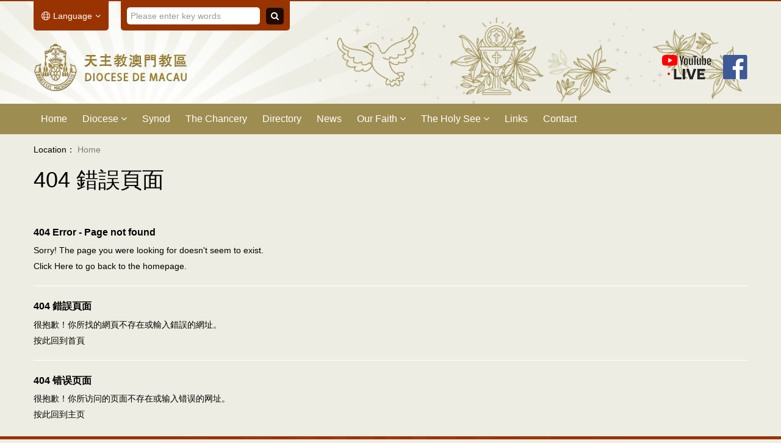

--- FILE ---
content_type: text/html; charset=UTF-8
request_url: https://www.catholic.org.mo/en/list-115
body_size: 2714
content:
<!DOCTYPE html>
<!--[if lt IE 7]><html class="no-js lt-ie9 lt-ie8 lt-ie7"> <![endif]-->
<!--[if IE 7]><html class="no-js lt-ie9 lt-ie8"> <![endif]-->
<!--[if IE 8]><html class="no-js lt-ie9"> <![endif]-->
<!--[if gt IE 8]><!--><html class="no-js"> <!--<![endif]--><head>
<meta charset="utf-8">
<meta http-equiv="X-UA-Compatible" content="IE=edge">
<title>天主教澳門教區 · DIOCESE DE MACAU</title>
<base href="https://www.catholic.org.mo/en/"/>
<meta name="author" content="天主教澳門教區 · DIOCESE DE MACAU">
<meta name="robots" content="all"/>
<meta name="description" content="天主教澳門教區・DIOCESE DE MACAU">
<meta name="viewport" content="width=device-width, initial-scale=1.0, maximum-scale=1.0, user-scalable=no"/>
<meta property="og:site_name" content="天主教澳門教區 · DIOCESE DE MACAU"/>
<meta property="og:title" content="天主教澳門教區 · DIOCESE DE MACAU"/>
<meta property="og:url" content="https://www.catholic.org.mo/en/list-115"/>
<meta property="og:type" content="website"/>
<meta property="og:description" content="天主教澳門教區・DIOCESE DE MACAU"/>
<meta property="og:image" content="https://www.catholic.org.mo/en/uploads_thumb/theme/9efee1fddbf8dcb26b97e62331ad1ead_114X114.png"/>
<meta itemprop="name" content="天主教澳門教區 · DIOCESE DE MACAU"/>
<meta itemprop="url" content="https://www.catholic.org.mo/en/list-115"/>
<meta itemprop="description" content="天主教澳門教區・DIOCESE DE MACAU"/>
<meta itemprop="thumbnailUrl" content="https://www.catholic.org.mo/en/list-115"/>
<meta itemprop="image" content="https://www.catholic.org.mo/en/uploads_thumb/theme/9efee1fddbf8dcb26b97e62331ad1ead_114X114.png"/>
<meta name="twitter:title" content="天主教澳門教區 · DIOCESE DE MACAU"/>
<meta name="twitter:image" content="https://www.catholic.org.mo/en/uploads_thumb/theme/9efee1fddbf8dcb26b97e62331ad1ead_114X114.png"/>
<meta name="twitter:url" content="https://www.catholic.org.mo/en/list-115"/>
<meta name="twitter:description" content="天主教澳門教區・DIOCESE DE MACAU"/>
<meta name="format-detection" content="telephone=no">
<meta name="apple-mobile-web-app-capable" content="yes" />
<meta name="apple-mobile-web-app-status-bar-style" content="black">
<link rel="shortcut icon" href="https://www.catholic.org.mo/en/uploads_thumb/theme/9efee1fddbf8dcb26b97e62331ad1ead_32X32.png">
<link rel="apple-touch-icon" href="https://www.catholic.org.mo/en/uploads_thumb/theme/9efee1fddbf8dcb26b97e62331ad1ead_114X114.png">
<link rel="stylesheet" href="template/default/css/main.min.css">
<link rel="stylesheet" href="template/default/js/font-awesome/css/font-awesome.min.css">
<script src="template/default/js/vendor/jquery.min.js"></script>
<script src="template/default/js/vendor/modernizr.min.js"></script>
<style type="text/css">
<!--
/* 網站背景圖案 */
/* 網站背景顏色 */
body {background-color:#EDEDE3;}
-->
</style>
</head>
<body>
<header>
  <img src="template/default/img/logo-bg.png" class="logo-bg">
  <div class="grid-container">
    <div class="top-bar">
      <div class="language"><a href="javascript:;" class="dropdown"><img src="template/default/img/language.svg">Language <i class="fa fa-angle-down"></i></a>
        <ul class="dropdown-menu">
          <li><a href="https://www.catholic.org.mo/">中文</a></li>
          <li><a href="https://www.catholic.org.mo/pt/">Português</a></li>
          <li><a href="https://www.catholic.org.mo/en/home">English</a></li>
        </ul>
      </div><!--language-->
      <div class="search-bar input-append">
        <form id="form_search" action="https://www.catholic.org.mo/en/search" method="get">
  <input id="keywords" name="keywords" value="" type="text" placeholder="Please enter key words">
  <button class="btn btn-style" type="submit"><i class="fa fa-search"></i></button>
</form>      </div><!--search-bar input-append-->
    </div><!--top-bar-->
    <div class="header-content">
      <div class="flex-box">
                <div class="logo-box"><a href="https://www.catholic.org.mo/en/home" class="logo" title="天主教澳門教區 · DIOCESE DE MACAU"><img src="https://www.catholic.org.mo/en/uploads/theme/d4855dea8795136a0a94921fdc488699.png" alt="天主教澳門教區 · DIOCESE DE MACAU"/></a></div><!--logo-box-->
        <div class="right-content">
          <div class="hidden-desktop">
            <div class="mobile-menu-btn"><a class="toggle"><span class="close"></span></a></div>
          </div><!--hidden-desktop-->
          <ul class="header-link hidden-phone">
            <li><a href="https://youtube.com/live/Tbhc_uNzhrU?feature=share" target="_blank"><img src="template/default/img/header-link-youtube.png"></a></li>
            <li><a href="https://www.facebook.com/MacauDiocese" target="_blank"><img src="template/default/img/header-link-facebook.png"></a></li>
          </ul>
        </div><!--right-content-->
      </div><!--flex-box-->
    </div><!--header-content-->
    <ul class="header-link hidden-desktop">
      <li><a href="https://youtube.com/live/Tbhc_uNzhrU?feature=share" target="_blank"><img src="template/default/img/header-link-youtube.png"></a></li>
      <li><a href="https://www.facebook.com/MacauDiocese" target="_blank"><img src="template/default/img/header-link-facebook.png"></a></li>
    </ul>
  </div><!--grid-container-->
  <div class="nav-box">
    <div class="grid-container">
      <!--menu-->
            <nav id="main-nav">
  <ul>
            <li class="" ><a href="https://www.catholic.org.mo/en/home" class="" >Home</a></li><li class="" ><a href="javascript:void(0)" class="dropdown" >Diocese <i class="fa fa-angle-down"></i></a><ul class="dropdown-menu"><li class="" ><a href="https://www.catholic.org.mo/en/page-117" class="" >Parishes Boundary Map</a></li><li class="dropdown-submenu" ><a href="javascript:void(0)" class="" >Bishop of Macau</a><ul class="dropdown-menu"><li class="" ><a href="https://www.catholic.org.mo/en/list-1" class="" >Bishop Lee Bun Sang</a></li><li class="" ><a href="https://www.catholic.org.mo/en/list-175" class="" >Message of Bishop</a></li><li class="" ><a href="https://www.catholic.org.mo/en/list-5" class="" >Former Bishops</a></li></ul></li><li class="dropdown-submenu" ><a href="javascript:void(0)" class="" >History</a><ul class="dropdown-menu"><li class="" ><a href="https://www.catholic.org.mo/en/page-77" class="" >Brief Introduction</a></li><li class="" ><a href="https://www.catholic.org.mo/en/page-245" class="" >Historical Archives</a></li><li class="" ><a href="https://www.catholic.org.mo/en/list-91" class="" >City of God</a></li></ul></li></ul></li><li class="" ><a href="https://www.catholic.org.mo/en/page-123" class="" >Synod</a></li><li class="" ><a href="https://www.catholic.org.mo/en/list-9" class="" >The Chancery</a></li><li class="" ><a href="https://www.catholic.org.mo/en/list-273" class="" >Directory</a></li><li class="" ><a href="https://www.catholic.org.mo/en/list-94" class="" >News</a></li><li class="" ><a href="javascript:void(0)" class="dropdown" >Our Faith <i class="fa fa-angle-down"></i></a><ul class="dropdown-menu"><li class="" ><a href="https://www.catholic.org.mo/en/list-119" class="" >Sacraments</a></li><li class="" ><a href="https://www.catholic.org.mo/en/page-16" class="" >Schedule of Mass</a></li><li class="" ><a href="https://www.catholic.org.mo/en/page-69" class="" >Liturgical Calendar</a></li><li class="" ><a href="https://www.catholic.org.mo/en/list-98" class="" >Activities</a></li><li class="dropdown-submenu" ><a href="javascript:void(0)" class="" >A Catholic Should Know…</a><ul class="dropdown-menu"><li class="" ><a href="https://www.catholic.org.mo/en/page-21" class="" >Preface</a></li><li class="" ><a href="https://www.catholic.org.mo/en/page-40" class="" >Prayer</a></li><li class="" ><a href="https://www.catholic.org.mo/en/page-51" class="" >Christian Funerals</a></li><li class="" ><a href="https://www.catholic.org.mo/en/page-53" class="" >Fasting and Abstinence</a></li><li class="" ><a href="https://www.catholic.org.mo/en/page-52" class="" >Change of Address</a></li><li class="" ><a href="https://www.catholic.org.mo/en/page-50" class="" >Religious Services Fees</a></li></ul></li></ul></li><li class="" ><a href="javascript:void(0)" class="dropdown" >The Holy See <i class="fa fa-angle-down"></i></a><ul class="dropdown-menu"><li class="" ><a href="https://www.catholic.org.mo/en/list-63" class="" >Messages</a></li><li class="" ><a href="https://www.catholic.org.mo/en/list-35" class="" >The Pope Videos</a></li></ul></li><li class="" ><a href="https://www.catholic.org.mo/en/page-97" class="" >Links</a></li><li class="" ><a href="https://www.catholic.org.mo/en/contact" class="" >Contact</a></li>      </ul>
</nav>    </div><!--grid-container-->
  </div><!--nav-box-->
</header><div class="grid-container">
  <ul class="breadcrumb">
  <li>Location：</li>
        <li class="active">Home </li>
      </ul>  <div class="page-title">404 錯誤頁面</div>
</div><!--grid-container-->
<div class="warpper">
  <div class="grid-container">
    <div id="content">
      <article class="enter-content">
        <h3>404 Error - Page not found</h3>
        <p>Sorry! The page you were looking for doesn't seem to exist.</p>
        <p>Click Here to go <a href="https://www.catholic.org.mo/en/home">back</a> to the homepage.</p>
        <hr/>
        <h3>404 錯誤頁面</h3>
        <p>很抱歉！你所找的網頁不存在或輸入錯誤的網址。</p>
        <p>按此回到<a href="https://www.catholic.org.mo/en/home">首頁</a></p>
        <hr/>
        <h3>404 错误页面</h3>
        <p>很抱歉！你所访问的页面不存在或输入错误的网址。 </p>
        <p>按此回到<a href="https://www.catholic.org.mo/en/home">主页</a></p>
      </article>
      <br/>
    </div><!--content-->
  </div><!--grid-container-->
</div><!--warpper-->
<footer>
  <div class="footer-content">
    <div class="grid-container">
      <div style="padding:0 20px"><p style="text-align: center;"><a href="https://www.catholic.org.mo/en/home" target="_self">Home</a>&nbsp; &nbsp; &nbsp;<a href="https://www.catholic.org.mo/en/page-77" target="_self">Diocese</a>&nbsp; &nbsp; <a href="https://www.catholic.org.mo/en/list-9" target="_self">The Chancery</a>&nbsp; &nbsp; &nbsp;<a href="https://www.catholic.org.mo/en/list-115" target="_self">Diocesan Year of Vocations</a>&nbsp; &nbsp; &nbsp;<a href="https://www.catholic.org.mo/en/list-252" target="_self" textvalue="Synodo 2021-2023">Synodo 2021-2023</a>&nbsp; &nbsp; &nbsp;<a href="https://www.catholic.org.mo/en/list-208" target="_self">Directory</a>&nbsp; &nbsp; &nbsp;<a href="https://www.catholic.org.mo/en/list-63" target="_self">Our Faith</a>&nbsp; &nbsp;&nbsp; &nbsp; &nbsp; &nbsp;<a href="https://www.catholic.org.mo/en/page-97" target="_self"> Links</a>&nbsp; &nbsp; &nbsp;&nbsp;&nbsp;<a href="https://www.catholic.org.mo/en/contact" target="_self">Contact</a></p></div>    </div><!--grid-container-->
  </div><!--footer-content-->
  <div class="grid-container">
    <div class="footer-msg text-center">
      <div class="copyright">© 2026 天主教澳門教區 · DIOCESE DE MACAU</div>
      <div class="created">Created with <a href="http://www.clickrweb.com" title="Clickr 力嘉" target="_blank">Clickr 力嘉</a></div>
    </div><!--footer-msg-->
  </div><!--grid-container-->
</footer>

<a href="#" class="go-top"><i class="fa fa-arrow-up"></i></a>

<div class="float_button">
    </div>

<!--no_postion組件調用-->

<!--Overall-->
<script src="template/default/js/hc-offcanvas-nav-6.1.1/hc-offcanvas-nav.js"></script>
<script src="template/default/js/dropdown/dropdown.min.js"></script>
<script src="template/default/js/imgresize/imgresize.js"></script>
<script src="template/default/js/tooltipster/js/jquery.tooltipster.min.js"></script>
<script src="template/default/js/jquerymodal/jquery.modal.min.js"></script>
<div id="qrcode" style="display:none;"></div>
<script src="template/default/js/qrcode/jquery-qrcode-0.18.0.min.js"></script>
<script>$("#qrcode").qrcode({"text": "https://www.catholic.org.mo/en/list-115"});</script>
<script src="template/default/js/application.min.js"></script>
<!--Overall End-->
</body>
</html>

--- FILE ---
content_type: text/css
request_url: https://www.catholic.org.mo/en/template/default/css/main.min.css
body_size: 6129
content:
@charset "utf-8";@import url("../css/grid.css");@import url("../js/dropdown/dropdown-menu.css");@import url("../css/breadcrumb.css");@import url("../css/pagination.css");@import url("../css/form.css");@import url("../css/button.css");@import url("../css/pager.css");@import url("../js/hc-offcanvas-nav-6.1.1/hc-offcanvas-nav.carbon.css");@import url("../js/tooltipster/css/tooltipster.css");@import url("../css/notification.css");@import url("../css/hover.css");@import url("../js/jquerymodal/jquery.modal.css");@media only screen and (max-width:767px){header nav{display:none}}:root{--primary-color:#9E8D51}html,button,input,select,textarea{color:#222}html{font-size:100%;-ms-text-size-adjust:100%;-webkit-text-size-adjust:100%}::-moz-selection{background:#b3d4fc;text-shadow:none}::selection{background:#b3d4fc;text-shadow:none}article,aside,details,figcaption,figure,footer,header,hgroup,main,nav,section,summary{display:block}audio,canvas,video{display:inline-block;}audio:not([controls]){display:none;height:0}[hidden]{display:none}hr{margin:20px 0;border:0;border-top:1px solid #eeeeee;border-bottom:1px solid #ffffff;-moz-box-sizing:content-box;box-sizing:content-box;}audio,canvas,img,video{vertical-align:middle}fieldset{border:0;margin:0;padding:0}textarea{resize:vertical}.browsehappy{margin:.2em 0;background:#ccc;color:#000;padding:.2em 0}img{width:auto\9;height:auto;max-width:100%;vertical-align:middle;border:0;-ms-interpolation-mode:bicubic}p{margin:0 0 10px}a:focus{outline:none;}a:active,a:hover{outline:0}abbr[title]{border-bottom:1px dotted}b,strong{font-weight:bold}blockquote{margin:1em 40px}dfn{font-style:italic}mark{background:#ff0;color:#000}pre{margin:1em 0}code,kbd,pre,samp{font-family:monospace,serif;_font-family:'courier new',monospace;font-size:1em}pre{white-space:pre;white-space:pre-wrap;word-wrap:break-word}q{quotes:none}q:before,q:after{content:'';content:none}small{font-size:80%}sub,sup{font-size:75%;line-height:0;position:relative;vertical-align:baseline}sup{top:-.5em}sub{bottom:-.25em}dl,menu,ol,ul{margin:1em 0}dd{margin:0 0 0 40px}menu,ol,ul{padding:0 0 0 40px}nav ul,nav ol{list-style:none;list-style-image:none}svg:not(:root){overflow:hidden}figure{margin:0}form{margin:0}fieldset{border:1px solid silver;margin:0 2px;padding:.35em .625em .75em}legend{border:0;padding:0;white-space:normal;}button,input,select,textarea{font-size:100%;margin:0;vertical-align:baseline;}button,input{line-height:normal}button,select{text-transform:none}button,html input[type="button"],input[type="reset"],input[type="submit"]{cursor:pointer;}button[disabled],html input[disabled]{cursor:default}input[type="checkbox"],input[type="radio"]{box-sizing:border-box;padding:0;}input[type="search"]{-moz-box-sizing:content-box;-webkit-box-sizing:content-box;box-sizing:content-box}input[type="search"]::-webkit-search-cancel-button,input[type="search"]::-webkit-search-decoration{-webkit-appearance:none}button::-moz-focus-inner,input::-moz-focus-inner{border:0;padding:0}textarea{overflow:auto;vertical-align:top}table{border-collapse:collapse;border-spacing:0}.text-left{text-align:left}.text-right{text-align:right}.text-center{text-align:center}.fb_iframe_widget,.fb_iframe_widget span,.fb_iframe_widget span iframe[style]{width:100%!important}iframe{width:100%!important}.video-container{position:relative;padding-bottom:56.25%;padding-top:30px;height:0;overflow:hidden;}.video-container iframe,.video-container object,.video-container embed{position:absolute;top:0;left:0;width:100%;height:100%;}.pull-right{float:right}.pull-left{float:left}.hidden{display:none!important;visibility:hidden!important;}.hidden-desktop{display:none!important;}.google-maps img{max-width:none}.google-maps{width:100%;height:100%;border:1px solid #DDD}.text-cut{text-overflow:ellipsis;white-space:nowrap;overflow:hidden;}.circle{-webkit-border-radius:500px;-moz-border-radius:500px;border-radius:500px}.rounded{-webkit-border-radius:6px;-moz-border-radius:6px;border-radius:6px}.enter-content{word-break:break-word;}.inline-block-fix{display:inline-block;zoom:1;}.full-width{width:100vw;position:relative;left:50%;margin:0px -50vw;}.text-linecut{display:-webkit-box;-webkit-box-orient:vertical;-webkit-line-clamp:3;overflow:hidden;}.advanced_search{border:1px solid #DDD;background:#F7F7F7;margin-bottom:10px;padding:8px 10px 3px 10px;}.required>label::before{content:"*";color:red;margin-right:2px;}.flex-box{display:flex;flex-wrap:wrap;}.grid-container{padding-left:0;padding-right:0;max-width:1170px}.grid-5,.mobile-grid-5,.grid-10,.mobile-grid-10,.grid-15,.mobile-grid-15,.grid-20,.mobile-grid-20,.grid-25,.mobile-grid-25,.grid-30,.mobile-grid-30,.grid-35,.mobile-grid-35,.grid-40,.mobile-grid-40,.grid-45,.mobile-grid-45,.grid-50,.mobile-grid-50,.grid-55,.mobile-grid-55,.grid-60,.mobile-grid-60,.grid-65,.mobile-grid-65,.grid-70,.mobile-grid-70,.grid-75,.mobile-grid-75,.grid-80,.mobile-grid-80,.grid-85,.mobile-grid-85,.grid-90,.mobile-grid-90,.grid-95,.mobile-grid-95,.grid-100,.mobile-grid-100,.grid-33,.mobile-grid-33,.grid-66,.mobile-grid-66{padding-left:10px;padding-right:10px;}.grid-parent{padding-left:0;padding-right:0;}.grid-parent-left{padding-left:0}.grid-parent-right{padding-right:0}h1,.h1,h2,.h2,h3,.h3,h4,.h4{font-family:"ff-tisa-web-pro-1","ff-tisa-web-pro-2","Lucida Grande","Helvetica Neue",Helvetica,Arial,"Hiragino Sans GB","Hiragino Sans GB W3","Microsoft YaHei UI","Microsoft YaHei","WenQuanYi Micro Hei",sans-serif;line-height:120%;font-weight:normal;margin:0;padding:0}h1,.h1{font-size:36px}h2,.h2{font-size:30px}h3,.h3{font-size:24px}h4,.h4{font-size:18px}h5,.h5{font-size:14px}h6,.h6{font-size:12px}body{margin:0;font-family:"ff-tisa-web-pro-1","ff-tisa-web-pro-2","Lucida Grande","Helvetica Neue",Helvetica,Arial,"Hiragino Sans GB","Hiragino Sans GB W3","Microsoft YaHei UI","Microsoft YaHei","WenQuanYi Micro Hei",sans-serif;font-size:14px;line-height:20px;}body{color:#000}a{color:#000;text-decoration:none}a:hover{color:#888888;text-decoration:underline}a:active{color:#888888;text-decoration:underline}.mean-container .mean-bar{background:var(--primary-color);}.mean-container .mean-nav{background:var(--primary-color);}.list-layout-01 .date{background:var(--primary-color);}.dropdown-menu>li>a:hover,.dropdown-menu>li>a:focus,.dropdown-submenu:hover>a,.dropdown-submenu:focus>a{background-color:var(--primary-color)}.dropdown-menu>li>span:hover,.dropdown-menu>li>span:focus,.dropdown-submenu:hover>span,.dropdown-submenu:focus>span{background-color:var(--primary-color)}.dropdown-menu>.active>a,.dropdown-menu>.active>a:hover,.dropdown-menu>.active>a:focus{background-color:var(--primary-color)}.dropdown-menu>.active>span,.dropdown-menu>.active>span:hover,.dropdown-menu>.active>span:focus{background-color:var(--primary-color)}textarea:focus,input[type="text"]:focus,input[type="password"]:focus{border-color:var(--primary-color);}.btn-style{background-color:var(--primary-color);border:1px solid var(--primary-color);}.btn-style:hover,.btn-style:focus{background-color:var(--primary-color);border:1px solid var(--primary-color);}.owl-theme .owl-nav [class*=owl-]:hover{background:var(--primary-color)!important;}.owl-theme .owl-dots .owl-dot.active span,.owl-theme .owl-dots .owl-dot:hover span{background:#993300!important}.tooltipster-default{background:var(--primary-color)}.tooltipster-float{background:#4dc247}.image-description{position:absolute;left:0;right:0;bottom:0;text-align:left;padding:5px 8px;background:rgba(0,0,0,.68);font-size:14px;color:#FFF;text-overflow:ellipsis;white-space:nowrap;overflow:hidden;}.image-frame{margin:5px;position:relative}.image-frame:before{position:absolute;left:-5px;right:-5px;top:-5px;bottom:-5px;background:#FFF;border:1px solid #DDD;content:'';z-index:0;}.image-frame a{position:relative;z-index:1;display:block;width:100%;overflow:hidden;}.image-frame.active:before{border-color:var(--primary-color);}.thumbnail-frame{margin:5px;position:relative;}.thumbnail-frame:before{position:absolute;left:-5px;right:-5px;top:-5px;bottom:-5px;background:#FFF;border:1px solid #eee;content:'';z-index:0;}.thumbnail-frame .cover{position:relative;z-index:1}.bx-wrapper .bx-controls-direction a{background-color:var(--primary-color)!important;}.pager li>a:hover,.pager li>a:focus{border-color:var(--primary-color);color:#fff;background-color:var(--primary-color);}.pagination ul>li>a:hover,.pagination ul>li>a:focus,.pagination ul>.active>a,.pagination ul>.active>span{background:var(--primary-color);border-color:var(--primary-color);}.pagination ul>.active>a,.pagination ul>.active>span{background:var(--primary-color);border-color:var(--primary-color);}.warpper{max-width:1170px;padding:20px 30px 0 30px;margin:auto;}header{border-top:2px solid #993300;position:relative;}header>.grid-container{background-image:url("../img/header-bg.png");background-repeat:no-repeat;background-position:right center;background-size:auto 100%;}header .top-bar{display:flex;justify-content:end;}header .top-bar .language{display:inline-block;position:relative;}header .top-bar .language>a{display:flex;align-items:center;justify-content:center;padding:10px 20px;border-radius:0 0 5px 5px;background-color:#993300;color:#fff;height:calc(100% - 20px);}header .top-bar .language>a:hover,header .top-bar .language>a:focus,header .top-bar .language>a:active,header .top-bar .language.open>a{text-decoration:none;opacity:.9;}header .top-bar .language>a>img{max-height:14px;margin-right:5px;}header .top-bar .language>a>i{margin-left:5px;}header .top-bar .language .dropdown-menu{top:100%;}header .top-bar .search-bar{margin:0 0 0 20px;display:inline-block;padding:10px;background-color:#993300;border-radius:0 0 5px 5px;}header .top-bar .search-bar input{border:0;border-radius:5px;}header .top-bar .search-bar .btn{margin-left:10px;border-radius:5px;background-color:rgba(0,0,0,.8);border:0;outline:0;padding:4px 8px;}header .header-content{padding:20px 0;}header .flex-box{display:flex;align-items:center;}header .flex-box .right-content{flex:1;text-align:right;}header .logo-bg{position:absolute;bottom:0;left:calc((100% - 1080px) / 2 - 330px);height:100%;z-index:-1;}header .logo img{max-width:100%;max-height:80px;}header .nav-box{background-color:var(--primary-color);}header nav ul{list-style:none;margin:0;padding:0}header nav>ul>li{display:inline-block;zoom:1;position:relative;margin-right:1px;}header nav>ul>li:last-child{margin:0;}header nav>ul>li>a,header nav>ul>li>span{font-size:16px;display:block;cursor:pointer;padding:15px 12px;color:#fff;}header nav>ul>li>a:hover,header nav>ul>li.active>a,header nav>ul>li>span:hover,header nav>ul>li.active>span{text-decoration:none;color:#fff;background-color:rgba(255,255,255,.12);}header nav>ul>li .dropdown-menu{top:100%;}header nav>ul>li .dropdown-submenu a::after{margin-right:-5px;}header .header-link{margin:0;padding:0;font-size:0;line-height:0;}header .header-link>li{display:inline-block;font-size:14px;line-height:100%;margin-left:20px;}header .header-link>li>a:hover{text-decoration:none;opacity:.9;}.index-title{text-align:center;margin-bottom:20px;}.index-title span{font-size:24px;line-height:100%;color:#464441;display:flex;align-items:center;justify-content:center;}.index-title span img{max-height:24px;margin-right:10px;}.index-more{text-align:center;margin-top:20px;}.index-more a{display:inline-block;padding:15px 50px;color:#fff;border-radius:5px;font-size:16px;line-height:100%;background:rgb(225,217,204);background:linear-gradient(180deg,rgba(225,217,204,1) 0%,rgba(201,194,178,1) 100%);}.index-more a:hover,.index-more a:focus{text-decoration:none;background:#993300;}.index-box{padding:50px 20px;}.index-box.notice .flex-box{margin:0 -10px;}.index-box.notice .flex-box .item{margin:0 10px;}.index-box.notice .flex-box .item:nth-child(2){flex:1;}.index-box.notice .tabs{margin:0;padding:10px 10px 0 10px;border-radius:5px 5px 0 0;font-size:0;line-height:0;background:rgb(225,217,204);background:linear-gradient(180deg,rgba(225,217,204,1) 0%,rgba(201,194,178,1) 100%);}.index-box.notice .tabs>li{display:inline-block;font-size:14px;line-height:100%;margin-right:10px;}.index-box.notice .tabs>li:last-child{margin:0;}.index-box.notice .tabs>li>a{display:block;padding:15px 20px;background:rgb(201,194,178);background:linear-gradient(180deg,rgba(201,194,178,1) 0%,rgba(225,217,204,1) 100%);font-size:18px;line-height:100%;border-radius:5px 5px 0 0;}.index-box.notice .tabs>li>a:hover,.index-box.notice .tabs>li>a:focus,.index-box.notice .tabs>li.active>a{background:#ECE9DE;text-decoration:none;}.index-box.notice .tab_content{padding:20px 20px 0 20px;background-color:#ECE9DE;}.index-box.notice .tab_content .more{margin:20px -20px 0 -20px;}.index-box.notice .tab_content .more a{background:rgb(225,217,204);background:linear-gradient(180deg,rgba(225,217,204,1) 0%,rgba(201,194,178,1) 100%);display:block;padding:15px 20px;font-size:16px;color:#fff;border-radius:5px;text-align:center;transition:all .3s ease;}.index-box.notice .tab_content .more a:hover,.index-box.notice .tab_content .more a:focus{text-decoration:none;background:#993300;}.notice-box{margin-bottom:20px;padding-bottom:20px;border-bottom:1px dashed #ddd;}.notice-box:last-child{border:0;margin:0;padding:0;}.notice-box .title a{font-size:18px;line-height:140%;color:#993300;}.notice-box .date{color:rgba(0,0,0,.3);}.index-box.information{background-color:#E8E1D7;}.information-box a{position:relative;display:block;border-radius:5px;overflow:hidden;}.information-box a::after{content:"";width:100%;height:100%;display:block;position:absolute;top:0;left:0;background-color:rgba(0,0,0,.4);transition:all .3s ease;}.information-box a:hover .text{text-shadow:0 0 4px rgba(0,0,0,.8);}.information-box a:hover::after{background-color:rgba(0,0,0,0);}.information-box .text{position:absolute;z-index:2;bottom:0;left:0;right:0;padding:15px;color:#fff;transition:all .3s ease;}.information-box .text .date{color:rgba(255,255,255,.6);margin-bottom:10px;}.information-box .text .title{color:#fff;line-height:140%;font-size:18px;}.information-slider .owl-dots{margin-top:10px;}.information-slider.owl-theme .owl-dots .owl-dot span{background-color:#fff;}.information-slider .owl-nav{margin:0!important;}.information-slider .owl-nav>button{position:absolute;top:calc(50% - 55px);margin:0;padding:0!important;line-height:40px;background-color:#fff!important;color:#993300;background-position:center center;background-repeat:no-repeat;display:block;width:40px;height:40px;font-size:24px!important;border-radius:50px!important;}.information-slider.owl-theme .owl-nav [class*=owl-]:hover{background:#993300!important;color:#fff;}.information-slider .owl-nav .owl-prev i{position:relative;left:-1px;}.information-slider .owl-nav .owl-next i{position:relative;right:-1px;}.information-slider .owl-nav .owl-prev{left:20px;}.information-slider .owl-nav .owl-next{right:20px;}.index-box.activity{background-color:#DED6C9;}.index-box.activity .index-more a{background:#fff;color:#9E8D51;}.index-box.activity .index-more a:hover{background:#993300;color:#fff;}.activity-box{-webkit-transform:scale(.8);transform:scale(.8);transition:all .3s ease;}.owl-item.center .activity-box{-webkit-transform:scale(1);transform:scale(1);}.activity-box .cover{margin-bottom:20px;}.activity-box .cover>a{display:block;padding-top:140%;background-repeat:no-repeat;background-position:center center;background-size:cover;}.activity-box .title a{font-size:18px;line-height:140%;color:#993300;}.activity-slider .owl-nav{margin:0!important;}.activity-slider .owl-nav>button{position:absolute;top:calc(50% - 55px);margin:0;padding:0!important;line-height:40px;background-color:#fff!important;color:#993300;background-position:center center;background-repeat:no-repeat;display:block;width:40px;height:40px;font-size:24px!important;border-radius:50px!important;}.activity-slider.owl-theme .owl-nav [class*=owl-]:hover{background:#993300!important;color:#fff;}.activity-slider .owl-nav .owl-prev i{position:relative;left:-1px;}.activity-slider .owl-nav .owl-next i{position:relative;right:-1px;}.activity-slider .owl-nav .owl-prev{left:20px;}.activity-slider .owl-nav .owl-next{right:20px;}.index-box.video{background-color:#E8E1D7;}.index-box.video .flex-box{margin:0 -10px;}.index-box.video .flex-box .item{margin:0 10px 20px 10px;width:calc(50% - 20px);}.index-box.video .title{font-size:18px;line-height:100%;color:#993300;}.index-news-box{padding:20px;background-color:rgba(255,255,255,.45);border-radius:5px;}.index-news-box .cover{margin-bottom:20px;}.index-news-box .title a{font-size:18px;line-height:140%;color:#993300;}.news-box{margin-bottom:20px;padding-bottom:20px;border-bottom:1px solid #ddd;display:flex;align-items:flex-start;}.news-box .cover{width:120px;border:1px solid #ddd;background-color:#fff;margin-right:20px;}.news-box .cover a{border:5px solid #fff;display:block;background-size:auto 100%!important;}.news-box .text{flex:1;}.news-box .text>div{margin-bottom:10px;}.news-box .text>div:last-child{margin:0;}.news-box .text .title a{color:#993300;font-size:18px;line-height:140%;}.news-box .text .details{color:rgba(0,0,0,.5);}.news-box .text .date{color:rgba(0,0,0,.5);}.sidebar-layout{display:flex;margin-bottom:20px;}.sidebar-layout .left-bar{margin-right:20px;text-align:left;width:calc(20% - 40px);background-color:#ECE8DD;padding:20px;border-radius:5px;}.sidebar-layout .left-bar .sidebar-title{margin:20px;font-size:18px;line-height:100%;font-weight:bold;}.sidebar-layout .left-bar .sidebar{margin:0;padding:0;font-size:0;line-height:0;}.sidebar-layout .left-bar .sidebar>li{list-style-type:none;font-size:14px;line-height:100%;margin-bottom:2px;}.sidebar-layout .left-bar .sidebar>li:last-child{margin:0;}.sidebar-layout .left-bar .sidebar>li>a,.sidebar-layout .left-bar .sidebar>li>span{font-size:16px;line-height:100%;display:block;padding:15px;border-radius:5px;color:#993300;}.sidebar-layout .left-bar .sidebar>li>a:hover,.sidebar-layout .left-bar .sidebar>li>a:focus,.sidebar-layout .left-bar .sidebar>li.active>a,.sidebar-layout .left-bar .sidebar>li>span:hover,.sidebar-layout .left-bar .sidebar>li>span:focus,.sidebar-layout .left-bar .sidebar>li.active>span{text-decoration:none;background:rgb(225,217,204);background:linear-gradient(180deg,rgba(225,217,204,1) 0%,rgba(201,194,178,1) 100%);}.sidebar-layout .left-bar .sidebar>li a.dropdown{cursor:default;background:none!important;}.sidebar-layout .left-bar .sidebar>li>ul{margin:2px 0 0 20px;padding:0;}.sidebar-layout .left-bar .sidebar>li>ul>li{list-style-type:none;font-size:14px;line-height:100%;margin-bottom:2px;}.sidebar-layout .left-bar .sidebar>li>ul>li:last-child{margin:0;}.sidebar-layout .left-bar .sidebar>li>ul>li>a,.sidebar-layout .left-bar .sidebar>li>ul>li>span{font-size:16px;line-height:100%;display:block;padding:15px;border-radius:5px;color:#993300;}.sidebar-layout .left-bar .sidebar>li>ul>li>a:hover,.sidebar-layout .left-bar .sidebar>li>ul>li>a:focus,.sidebar-layout .left-bar .sidebar>li>ul>li.active>a,.sidebar-layout .left-bar .sidebar>li>ul>li>span:hover,.sidebar-layout .left-bar .sidebar>li>ul>li>span:focus,.sidebar-layout .left-bar .sidebar>li>ul>li.active>span{text-decoration:none;background:rgb(225,217,204);background:linear-gradient(180deg,rgba(225,217,204,1) 0%,rgba(201,194,178,1) 100%);}.sidebar-layout .left-bar .sidebar>li>ul>li>a::after{border-left-color:#a7a7a7;margin-right:-5px;}.sidebar-layout .right-content{flex:1;}.pager{margin-bottom:20px;}.jquery-modal{z-index:9999!important;}.modal{z-index:99999!important;}.page-title-box{background:#f3f3f3;padding:30px 20px;text-align:center;}.page-title{font-size:36px;line-height:140%;margin-bottom:20px;}.page-title-box .breadcrumb{padding:0;}.contact-form-title{font-size:16px;margin-bottom:20px;}#form_contact input,#form_contact textarea{padding:10px 15px;height:auto;border-radius:5px;}#form_contact input[name="authcode"]{width:120px;margin-right:10px;}#form_contact .btn{border:none;box-shadow:none;padding:10px 15px;margin:0 10px;}footer{background-color:#993300;background-image:url("../img/footer-bg.png");background-repeat:no-repeat;background-position:center center;background-size:auto 100%;color:#fff;}footer a{color:#fff;}footer a:hover,footer a:focus,footer a:active{color:#fff;text-decoration:none;opacity:.8;}footer .footer-content{padding:50px 20px;}footer .footer-content p:last-child{margin-bottom:0;}footer .footer-msg{padding:20px 0;border-top:1px solid rgba(255,255,255,.12);}footer .copyright{color:rgba(255,255,255,.5);display:inline-block;}footer .created{font-size:12px;color:#fff;display:none;}footer .created a{color:#fff;}#slideshow{margin:20px 0 0 0;}#slideshow .owl-carousel .owl-stage-outer{border-radius:5px;}#slideshow .image-description{padding:15px;font-size:18px;}#slideshow .owl-nav{margin:0;}#slideshow .owl-nav>button{position:absolute;top:50%;margin:0;padding:0!important;line-height:40px;background-color:#fff!important;color:#993300;background-position:center center;background-repeat:no-repeat;margin-top:-20px;display:block;width:40px;height:40px;font-size:24px!important;border-radius:50px!important;}#slideshow .owl-nav>button:hover{background-color:#993300!important;color:#fff;}#slideshow .owl-nav .owl-prev i{position:relative;left:-1px;}#slideshow .owl-nav .owl-next i{position:relative;right:-1px;}#slideshow .owl-nav .owl-prev{left:20px;}#slideshow .owl-nav .owl-next{right:20px;}#slideshow .owl-dots{margin-top:10px;}.social-link{list-style:none;margin:20px 0;padding:0;text-align:center;font-size:0;line-height:0;}.social-link li{display:inline-block;font-size:14px;line-height:100%;margin:0 5px;}.social-link li a{font-size:18px;color:#b6abaa;display:block;width:42px;height:42px;text-align:center;line-height:42px;border-radius:5px;background-color:var(--primary-color);color:#FFF;}.social-link li a:hover{filter:Alpha(Opacity=80);opacity:.8;}.social-link li.facebook a{background-color:#3C5A99}.social-link li.twitter a{background-color:#1da1f2}.social-link li.weibo a{background-color:#FE484C}.mobile-menu-btn{display:none;position:relative;top:2px;}.mobile-menu-btn a{font-size:16px;position:relative;top:auto;width:auto;display:inline-block;padding-left:35px;line-height:24px;}.mobile-menu-btn a:hover{color:var(--primary-color);text-decoration:none;}.mobile-menu-btn a .close{width:35px;top:50%;transform:translateY(-50%);transform-origin:50% 50%}.mobile-menu-btn a .close,.mobile-menu-btn a .close::before,.mobile-menu-btn a .close::after{display:block;position:absolute;left:0;height:3px;background:var(--primary-color);transition:all .25s ease;border-radius:3px;}.mobile-menu-btn a .close::before,.mobile-menu-btn a .close::after{content:'';width:100%}.mobile-menu-btn a .close::before{top:-10px}.mobile-menu-btn a .close::after{bottom:-10px}.mobile-menu-btn a.toggle-open .close{background:rgba(0,0,0,0);transform:rotate(45deg)}.mobile-menu-btn a.toggle-open .close::before{transform:translate3d(0,10px,0)}.mobile-menu-btn a.toggle-open .close::after{transform:rotate(-90deg) translate3d(11px,0,0)}.mobile-menu-btn a:hover .close,.mobile-menu-btn a:hover .close::before,.mobile-menu-btn a:hover .close::after,.mobile-menu-btn a.toggle-open .close,.mobile-menu-btn a.toggle-open .close::before,.mobile-menu-btn a.toggle-open .close::after{background:var(--primary-color);}.list-layout{margin-left:-10px;margin-right:-10px;}.list-layout .title{font-size:16px;}.list-layout .cover{margin-bottom:10px;background:#F2F2F2;width:100%;background-size:auto 100%!important;}.list-layout .date{color:#888}.list-layout .details{color:#666;display:-webkit-box;-webkit-box-orient:vertical;-webkit-line-clamp:3;overflow:hidden;}.list-layout-01{position:relative;padding-left:75px;min-height:68px;}.list-layout-01 .title{font-size:20px;line-height:140%;white-space:normal;}.list-layout-01 .date{text-align:center;width:60px;position:absolute;left:0;top:0;padding:10px 0;color:#FFF}.list-layout-01 .month{font-size:24px;margin-bottom:5px;}.list-layout-01 .year{font-size:14px;}.list-layout-02 .title{text-overflow:ellipsis;white-space:nowrap;overflow:hidden;}.list-layout-03 .title{text-overflow:ellipsis;white-space:nowrap;overflow:hidden;}.list-layout-04 .title{text-overflow:ellipsis;white-space:nowrap;overflow:hidden;}.list-layout-05 .title{text-overflow:ellipsis;white-space:nowrap;overflow:hidden;}.list-layout-06 .title{font-size:20px;line-height:20px}.list-layout-06 .body{display:block;overflow:hidden;zoom:1}.list-layout-07 .title{font-size:20px;line-height:20px}.list-layout-07 .body{display:block;overflow:hidden;zoom:1}.list-layout-08 .title{font-size:20px;line-height:20px}.list-layout-08 .date{font-size:14px;color:#888;}.list-layout-08 .cover{background:none;}.list-layout-09 .title{font-size:20px;line-height:20px}.list-layout-09 .date{font-size:14px;color:#888;}.list-layout-10 .title{font-size:20px;line-height:20px}.list-layout-10 .date{font-size:14px;color:#888;}.list-layout-11 .title{font-size:20px;line-height:20px}.list-layout-11 .body{display:block;overflow:hidden;zoom:1}.page-tags{margin-bottom:20px;}.page-tags>span{font-size:14px;margin-right:5px;margin-bottom:5px;}.page-tags .tags-lists{display:inline-block;padding:0;margin:0;}.page-tags .tags-lists li{display:inline-block;margin-right:5px;margin-bottom:5px;}.page-tags .tags-lists li a{display:block;padding:3px 5px;border:1px solid #EEE;background-color:rgba(229,229,229,.6);color:#9F9E9C;border-radius:3px;-webkit-transition-duration:.3s;transition-duration:.3s;}.page-tags .tags-lists li a:hover{text-decoration:none;background-color:rgba(229,229,229,1);color:#646464;-webkit-transition-duration:.3s;transition-duration:.3s;border-color:#ddd;}.form-inline{margin-left:-10px;margin-right:-10px;}.form-inline label{display:block}.form-inline .grid-100{margin-bottom:10px;}#qrcode{text-align:center;width:200px;}ul.slideshow{list-style:none;margin:0;padding:0}a.imgresize{display:block}.google-maps{height:180px;}.go-top{position:fixed;bottom:40px;right:20px;background:var(--primary-color);text-decoration:none;color:white;font-size:14px;display:none;filter:Alpha(Opacity=50);opacity:.5;z-index:9999;width:45px;height:45px;line-height:45px;text-align:center;border-radius:100%;font-size:18px;}.go-top:hover{color:#FFF;text-decoration:none;filter:Alpha(Opacity=100);opacity:1}.search-box{background:#F7F7F7;border:1px solid #DDD;}ul.search-list{list-style:none;margin:0;padding:0}ul.search-list li{border-bottom:1px dashed #DDD;padding:8px 0;}.gallery-wall{margin-left:-10px;margin-right:-10px;}.gallery-wall a{display:block;height:150px;}.gallery-wall .photo-style{display:block;margin-bottom:20px}div.pull-right-gallery{width:40%;padding-left:20px;}div.pull-left-gallery{width:40%;padding-right:20px;}.float_button{position:fixed;right:30px;top:80px;}a.float_wechat,a.float_wechat:hover,a.float_whatsapp,a.float_whatsapp:hover{color:#FFF;display:block;font-size:2em;height:50px;width:50px;text-align:center;line-height:50px;border-radius:50px;box-shadow:0 0 7px rgba(0,0,0,.3);padding:2px;-webkit-transition-duration:.3s;transition-duration:.3s;z-index:100;outline:0;margin-bottom:10px}a.float_whatsapp{background-color:#4dc247;}a.float_wechat{background-color:#4dc247;}.page-tools{color:#888;border-top:1px dashed #eee;border-bottom:1px dashed #eee;padding:15px 0;}.page-tools .page-share{text-align:right}.page-tools .page-share ul{list-style:none;margin:0;padding:0}.page-tools .page-share li{display:inline-block;zoom:1;margin-left:8px}.page-tools .page-share a,.page-tools .page-share span{cursor:pointer;color:#888;font-size:15px}.page-tools .page-share a:hover,.page-tools .page-share span:hover{color:#333}.page-tools .page-share span.copy-success{color:#5cb85c}.page-count{color:#888;text-align:right}.clipboardbox{padding-bottom:10px}.clipboardbox input{width:380px}.success-tips{display:none;color:#3c763d;background-color:#dff0d8;padding:10px 15px;margin:10px auto;max-width:150px;border-radius:4px;border-color:#d6e9c6;}.enter-content p{line-height:150%;margin:5px 0;word-break:break-word!important;}.enter-content h1,.enter-content h2,.enter-content h3,.enter-content h4,.enter-content h5,.enter-content h6{line-height:150%;font-weight:bold;margin:.5em 0;padding:0}.enter-content h1{font-size:2em;}.enter-content h2{font-size:1.5em;}.enter-content h3{font-size:1.17em;}.enter-content h4{font-size:1em;}.enter-content h5{font-size:.83em;}.enter-content h6{font-size:.67em;}article.enter-content table{max-width:100%!important;border-color:#DDD}.enter-content table th{font-weight:bold}.enter-content table td,.enter-content table th{padding:9px 10px;}@media only screen and (max-width:1240px){.warpper{padding:20px 20px 0 20px;}header .top-bar{padding:0 20px;}header .nav-box{padding:0 20px;}header .header-content{padding:20px;}.breadcrumb{padding:15px 20px;background-color:rgba(0,0,0,.1);}#slideshow{margin:20px 20px 0 20px;}}@media only screen and (max-width:960px){header>.grid-container{background:none;}}@media only screen and (max-width:767px){.hidden-desktop{display:block!important;}.hidden-phone{display:none!important;}.text-left,.text-right{text-align:center}.mobile-text-left{text-align:left;}.mobile-text-right{text-align:right}.grid-parent-left{padding-left:10px}.grid-parent-right{padding-right:10px}.mobile-grid-parent{padding:0;}.enter-content img{max-width:100%!important;height:auto!important}.logo img{max-width:80%!important;}.enter-content table{margin-bottom:0}.enter-content div.table-wrapper{position:relative;margin-bottom:20px;overflow:hidden;}.enter-content div.table-wrapper div.scrollable{overflow:scroll;overflow-y:hidden}.enter-content table td,.enter-content table th{position:relative;white-space:nowrap;overflow:hidden}header .search-bar{margin:20px 0 0 0;}#main-nav{display:none;}.page-title{font-size:28px;}.social-link li a{font-size:14px;}.form-inline .grid-50{margin-bottom:10px;}.google-maps{height:120px;}.list-layout-01{padding-left:60px;}.list-layout-01 .date{width:50px;padding:8px 0;}div.pull-right-gallery{width:100%;}.float_button{position:fixed;right:30px;top:40%;}.page-tools .page-release{margin-bottom:8px}.page-tools .page-share{text-align:left}.page-tools .page-share li{margin-left:0;margin-right:5px}.page-count{text-align:left;margin-bottom:20px}.clipboardbox input{width:120px}.mobile-menu-btn{display:inline-block;}.list-layout{margin:0;}.mobile-list-layout{margin:0 -10px;}.dropdown .fa{display:none;}.index-box.notice .tabs>li>a{font-size:14px;padding:10px 5px;}header .top-bar{justify-content:center;align-items:center;}header .top-bar .language>a{display:none;}header .top-bar .language .dropdown-menu{margin:0;padding:0;font-size:0;line-height:0;}header .top-bar .language .dropdown-menu>li{display:inline-block;margin-left:5px;padding-left:5px;border-left:1px solid #ddd;font-size:14px;line-height:100%;}header .top-bar .language .dropdown-menu>li:first-child{padding:0;margin:0;border:0;}header .top-bar .search-bar{margin-left:10px;padding:5px;}header .top-bar .search-bar input{width:100px;}header .header-link{text-align:center;margin-bottom:20px;}#slideshow{margin-top:0;}#slideshow .image-description{padding:5px;font-size:12px;}.index-box{padding:20px;}.index-box.notice .tabs{margin-top:20px;}.news-box .cover{width:100px;}.index-box.video .flex-box .item{width:calc(100% - 20px);}.sidebar-layout .left-bar{display:none;}footer .footer-content{padding:20px;}}

--- FILE ---
content_type: text/css
request_url: https://www.catholic.org.mo/en/template/default/js/dropdown/dropdown-menu.css
body_size: 494
content:
@charset "utf-8";
@media screen and (min-width: 767px){
.dropup,.dropdown{position:relative}
.dropdown-toggle{*margin-bottom:-3px}
.dropdown-toggle:active,.open .dropdown-toggle{outline:0}
.caret{display:inline-block;width:0;height:0;vertical-align:top;border-top:4px solid #000;border-right:4px solid transparent;border-left:4px solid transparent;content:""}
.dropdown .caret{margin-top:8px;margin-left:2px}
.dropdown-menu{position:absolute;top:120%;left:0;z-index:1000;display:none;float:left;min-width:150px;padding:0;margin:0;list-style:none;background-color:#fff;-webkit-background-clip:padding-box;-moz-background-clip:padding;background-clip:padding-box;text-align:center;box-shadow: 0 0 10px rgba(0,0,0,0.1);}
.dropdown-menu.pull-right{right:0;left:auto}
.dropdown-menu .divider{*width:100%;height:1px;margin:9px 1px;*margin:-5px 0 5px;overflow:hidden;background-color:#e5e5e5;border-bottom:1px solid #fff}
.dropdown-menu>li>a{display:block;padding:10px;clear:both;font-weight:normal;line-height:20px;color:#333;white-space:normal;}
.dropdown-menu>li>a:hover,.dropdown-menu>li>a:focus,.dropdown-submenu:hover>a,.dropdown-submenu:focus>a{color:#fff;text-decoration:none}
.dropdown-menu>.active>a,.dropdown-menu>.active>a:hover,.dropdown-menu>.active>a:focus{color:#fff;text-decoration:none;outline:0}
.dropdown-menu>.disabled>a,.dropdown-menu>.disabled>a:hover,.dropdown-menu>.disabled>a:focus{color:#999}
.dropdown-menu>.disabled>a:hover,.dropdown-menu>.disabled>a:focus{text-decoration:none;cursor:default;background-color:transparent;background-image:none;filter:progid:DXImageTransform.Microsoft.gradient(enabled=false)}

.dropdown-menu>li>span{display:block;padding:8px 20px;clear:both;font-weight:normal;line-height:20px;color:#333;white-space:normal;font-size: 14px;cursor: pointer;}
.dropdown-menu>li>span:hover,.dropdown-menu>li>span:focus,.dropdown-submenu:hover>span,.dropdown-submenu:focus>span{color:#fff;text-decoration:none}
.dropdown-menu>.active>span,.dropdown-menu>.active>span:hover,.dropdown-menu>.active>span:focus{color:#fff;text-decoration:none;outline:0}
.dropdown-menu>.disabled>span,.dropdown-menu>.disabled>span:hover,.dropdown-menu>.disabled>span:focus{color:#999}
.dropdown-menu>.disabled>span:hover,.dropdown-menu>.disabled>span:focus{text-decoration:none;cursor:default;background-color:transparent;background-image:none;filter:progid:DXImageTransform.Microsoft.gradient(enabled=false)}

.open{*z-index:1000}
.open>.dropdown-menu{display:block}
.dropdown-backdrop{position:fixed;top:0;right:0;bottom:0;left:0;z-index:990}
.pull-right>.dropdown-menu{right:0;left:auto}
.dropup .caret,.navbar-fixed-bottom .dropdown .caret{border-top:0;border-bottom:4px solid #000;content:""}
.dropup .dropdown-menu,.navbar-fixed-bottom .dropdown .dropdown-menu{top:auto;bottom:100%;margin-bottom:1px}
.dropdown-submenu{position:relative}
.dropdown-submenu>.dropdown-menu{top:0;left:100%;margin-top:-6px;margin-left:-1px}
.dropdown-submenu:hover>.dropdown-menu{display:block}
.dropup .dropdown-submenu>.dropdown-menu{top:auto;bottom:0;margin-top:0;margin-bottom:-2px}
.dropdown-submenu>a:after{display:block;float:right;width:0;height:0;margin-top:5px;margin-right:-10px;border-color:transparent;border-left-color:#ccc;border-style:solid;border-width:5px 0 5px 5px;content:" "}
.dropdown-submenu:hover>a:after{border-left-color:#fff}
.dropdown-submenu.pull-left{float:none}
.dropdown-submenu.pull-left>.dropdown-menu{left:-100%;margin-left:10px}
}

--- FILE ---
content_type: text/css
request_url: https://www.catholic.org.mo/en/template/default/css/hover.css
body_size: -256
content:
.imgeffect {filter: Alpha(Opacity=100);opacity: 1;}
.imgeffect:hover {filter: Alpha(Opacity=68);opacity: 0.68;-webkit-transition:all .5s;  -moz-transition:all .5s;  -o-transition:all .5s;   -ms-transition:all .5s; transition:all .5s;}
/* Grow Rotate */
.grow-rotate {
  display: inline-block;
  -webkit-transition-duration: 0.3s;
  transition-duration: 0.3s;
  -webkit-transition-property: transform;
  transition-property: transform;
  -webkit-transform: translateZ(0);
  transform: translateZ(0);
  box-shadow: 0 0 1px rgba(0, 0, 0, 0);
}
.grow-rotate:hover, .grow-rotate:focus, .grow-rotate:active {
  -webkit-transform: scale(1.1) rotate(4deg);
  transform: scale(1.1) rotate(4deg);
}

--- FILE ---
content_type: application/javascript
request_url: https://www.catholic.org.mo/en/template/default/js/dropdown/dropdown.min.js
body_size: 87
content:
/*
 * Project: Twitter Bootstrap Hover Dropdown
 * Author: Cameron Spear
 * Contributors: Mattia Larentis
 *
 * Dependencies?: Twitter Bootstrap's Dropdown plugin
 *
 * A simple plugin to enable twitter bootstrap dropdowns to active on hover and provide a nice user experience.
 *
 * No license, do what you want. I'd love credit or a shoutout, though.
 *
 * http://cameronspear.com/blog/twitter-bootstrap-dropdown-on-hover-plugin/
 */(function(e,t,n){var r=e();e.fn.dropdownHover=function(n){r=r.add(this.parent());return this.each(function(){var s=e(this).parent(),o={delay:500,instantlyCloseOthers:!0},u={delay:e(this).data("delay"),instantlyCloseOthers:e(this).data("close-others")},a=e.extend(!0,{},o,n,u),f;s.hover(function(){if(i()){a.instantlyCloseOthers===!0&&r.removeClass("open");t.clearTimeout(f);e(this).addClass("open")}},function(){i()&&(f=t.setTimeout(function(){s.removeClass("open")},a.delay))})})};var i=function(){return e("#cwspear-is-awesome").height()};e(document).ready(function(){e('[data-hover="dropdown"]').dropdownHover();e('<div class="nav-collapse collapse" style="display:none;" id="cwspear-is-awesome">.</div>').appendTo("body")})})(jQuery,this);

--- FILE ---
content_type: image/svg+xml
request_url: https://www.catholic.org.mo/en/template/default/img/language.svg
body_size: 428
content:
<?xml version="1.0" encoding="UTF-8"?>
<svg id="_图层_2" data-name="图层 2" xmlns="http://www.w3.org/2000/svg" viewBox="0 0 12 12">
  <defs>
    <style>
      .cls-1 {
        fill: #fff;
        stroke-width: 0px;
      }
    </style>
  </defs>
  <g id="_图层_1-2" data-name="图层 1">
    <path class="cls-1" d="m12,6c0,.55-.07,1.09-.21,1.6s-.34.99-.6,1.43-.57.85-.94,1.22-.77.68-1.22.94-.92.46-1.44.6-1.04.21-1.59.21-1.09-.07-1.6-.21-.99-.34-1.43-.6-.85-.57-1.22-.94-.68-.77-.94-1.22-.46-.92-.6-1.44-.21-1.04-.21-1.59.07-1.08.21-1.59.34-.99.6-1.44.57-.85.94-1.22.77-.68,1.22-.94.92-.46,1.44-.6,1.04-.21,1.59-.21,1.08.07,1.59.21.99.34,1.44.6.85.57,1.22.94.68.77.94,1.22.46.92.6,1.44.21,1.04.21,1.59Zm-8.91,1.5c-.04-.25-.06-.5-.07-.75s-.02-.5-.02-.75,0-.5.02-.75.04-.5.07-.75H.97c-.07.25-.12.49-.16.74s-.06.5-.06.76.02.51.06.76.09.5.16.74h2.13Zm-1.84-3.75h1.96c.09-.48.22-.96.39-1.42s.4-.89.68-1.29c-.33.1-.64.24-.94.42s-.58.39-.84.63-.5.5-.71.78-.39.58-.54.88Zm3.03,7.21c-.29-.4-.51-.83-.68-1.29s-.3-.93-.39-1.42h-1.96c.14.3.32.6.53.88s.45.54.71.78.54.45.84.63.62.32.94.42Zm3.87-3.46c.04-.25.06-.5.07-.75s.02-.5.02-.75,0-.5-.02-.75-.04-.5-.07-.75H3.84c-.04.25-.06.5-.07.75s-.02.5-.02.75,0,.5.02.75.04.5.07.75h4.31ZM3.98,3.75h4.04c-.03-.15-.08-.33-.13-.54s-.13-.42-.22-.64-.18-.44-.3-.66-.24-.41-.38-.58-.29-.31-.46-.42-.35-.16-.54-.16-.38.05-.54.16-.32.24-.46.42-.26.37-.38.58-.21.44-.3.66-.16.44-.22.64-.1.39-.13.54Zm4.04,4.5H3.98c.03.15.08.33.13.54s.13.42.22.64.18.44.3.66.24.41.38.58.29.31.46.42.35.16.54.16.38-.05.54-.16.32-.24.46-.42.26-.37.38-.58.21-.44.3-.66.16-.44.22-.64.1-.39.13-.54Zm-.3-7.21c.29.4.51.83.68,1.29s.3.93.39,1.42h1.96c-.15-.31-.33-.6-.54-.88s-.45-.54-.71-.78-.54-.45-.84-.63-.62-.32-.94-.42Zm3.03,7.21h-1.96c-.09.48-.22.96-.39,1.42s-.4.89-.68,1.29c.33-.1.64-.24.94-.42s.58-.39.84-.63.5-.5.71-.78.39-.58.54-.88Zm.29-3.75h-2.13c.04.25.06.5.07.75s.02.5.02.75,0,.5-.02.75-.04.5-.07.75h2.13c.07-.25.12-.49.16-.74s.06-.5.06-.76-.02-.51-.06-.76-.09-.5-.16-.74Z"/>
  </g>
</svg>

--- FILE ---
content_type: application/javascript
request_url: https://www.catholic.org.mo/en/template/default/js/application.min.js
body_size: 955
content:
function tabLocalStorage(e,t){if("undefined"!=typeof Storage){const i=window.location.href.split("?")[0],n=btoa(i);if("get"===t)return localStorage.getItem(n);"set"===t&&e?localStorage.setItem(n,e):localStorage.removeItem(n)}}$(document).ready((function(){if($(".dropdown").dropdownHover(),$(".imgresize").imgLiquid({fill:!0}),$(".imgresize").each((function(){var e=$(this).width();$(this).height(e)})),$(".tooltip").tooltipster({animation:"grow",position:"top",positionTracker:!0}),$(".float_tooltip").tooltipster({animation:"grow",theme:"tooltipster-default tooltipster-float",position:"left",positionTracker:!0}),$("ul.tabs:not([event-ignore])").length>0){let e=tabLocalStorage("0","get");e>$("ul.tabs:not([event-ignore]) li").length&&(tabLocalStorage("0","remove"),e=0);const t=$("ul.tabs:not([event-ignore]) li").eq(e).addClass("active");$(t.find("a").attr("href")).siblings().hide(),$(document).on("click","ul.tabs:not([event-ignore]) li",(function(e){const t=$(this).find("a").attr("href");return tabLocalStorage($("ul.tabs:not([event-ignore]) li").index($(this)),"set"),$(this).addClass("active").siblings(".active").removeClass("active"),$(t).stop(!1,!0).fadeIn().siblings().hide(),!1})).find("a").focus((function(){this.blur()}))}})),jQuery(document).ready((function(e){e("#main-nav").length>0&&e("#main-nav").hcOffcanvasNav({disableAt:768,position:"left",customToggle:e(".toggle"),levelOpen:"expand",navTitle:"",levelTitles:!0,levelTitleAsBack:!0})})),$(document).ready((function(){$(window).scroll((function(){$(this).scrollTop()>200?$(".go-top").fadeIn(200):$(".go-top").fadeOut(200)})),$(".go-top").click((function(e){e.preventDefault(),$("html, body").animate({scrollTop:0},300)}))})),$(document).ready((function(){var e=!1,t=function(){if($(window).width()<767&&!e)return e=!0,$(".enter-content table").each((function(e,t){!function(e){e.wrap("<div class='table-wrapper' />");var t=e.clone();t.removeClass("responsive"),e.wrap("<div class='scrollable' />"),function(e,t){var i=e.find("tr"),n=t.find("tr"),o=[];i.each((function(e){$(this).find("th, td").each((function(){var t=$(this).outerHeight(!0);o[e]=o[e]||0,t>o[e]&&(o[e]=t)}))})),n.each((function(e){$(this).height(o[e])}))}(e,t)}($(t))})),!0;e&&$(window).width()>767&&(e=!1,$(".enter-content table").each((function(e,t){unsplitTable($(t))}))),$(".imgresize").each((function(e){var t=$(this).width();$(this).height(t)}))};$(window).on("load",t),$(window).on("redraw",(function(){e=!1,t()})),$(window).on("resize",t)})),jQuery(document).ready((function(){jQuery(document.body).pixusNotifications({speed:300,animation:"fadeAndSlide",hideBoxes:!1})})),$.fn.pixusNotifications=function(e){return e=$.extend({},{speed:200,animation:"fade",hideBoxes:!1},e),this.each((function(){var t=$(this).find(".notification"),i=(t.find("p").find("strong"),$('<a class="close" href="#"></a>'));function n(t){t.slideUp(e.speed)}function o(t){t.fadeTo(e.speed,0,(function(){n(t)}))}$(document.body).find(".notification").each((function(e){e+=1,$(this).attr("id","notification_"+e)})),t.filter(".closeable").append(i),closeButton=t.find("> .close"),closeButton.click((function(){return function(t){switch(e.animation){case"fade":!function(t){t.fadeOut(e.speed)}(t);break;case"slide":n(t);break;case"box":!function(t){t.hide(e.speed)}(t);break;case"fadeAndSlide":o(t);break;default:o(t)}}($(this).parent()),!1})),e.hideBoxes||e.hideBoxes||t.css({display:"block",visiblity:"visible"})}))},function(){for(var e,t=function(){},i=["assert","clear","count","debug","dir","dirxml","error","exception","group","groupCollapsed","groupEnd","info","log","markTimeline","profile","profileEnd","table","time","timeEnd","timeStamp","trace","warn"],n=i.length,o=window.console=window.console||{};n--;)o[e=i[n]]||(o[e]=t)}();